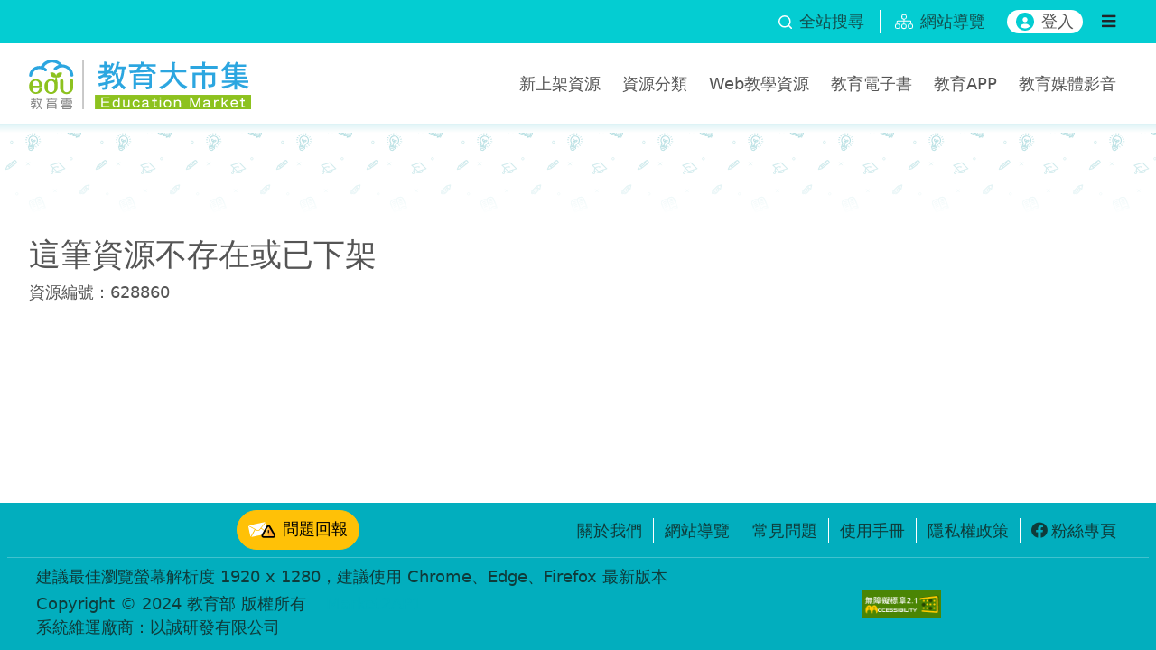

--- FILE ---
content_type: text/html;charset=UTF-8
request_url: https://market.cloud.edu.tw/resources/web/628860
body_size: 4932
content:











































<!DOCTYPE html>
<html lang="zh-Hant-TW">
<head>
    <meta charset="utf-8">
    <meta http-equiv="X-UA-Compatible" content="IE=edge">
    <meta name="viewport" content="width=device-width, initial-scale=1">
    <meta property="og:type" content="website"/>
    <meta property="og:url" content="https://market.cloud.edu.tw"/>
    <meta property="og:image" content="https://market.cloud.edu.tw/images/view_logo.png"/>
    <meta property="og:site_name" content="教育大市集"/>
    <meta property="og:title" content="這筆資源不存在或已下架">
    <meta property="og:description" content="這筆資源不存在或已下架">
    <link rel="shortcut icon" type="image/x-icon" href="/images/favicon.ico">
    <title>這筆資源不存在或已下架</title>
<meta charset="utf-8">
<meta http-equiv="X-UA-Compatible" content="IE=edge">
<meta name="viewport" content="width=device-width, initial-scale=1, user-scalable=no, shrink-to-fit=no">
<link rel="shortcut icon" href="/assets/images/favicon.ico" type="image/x-icon" />
<link rel="stylesheet" href="/assets/bootstrap/bootstrap.min.css">
<link rel="stylesheet" href="/assets/css/jquery-ui.min-autoComplete.css">
<link rel="stylesheet" href="/assets/css/main.css">
<link rel='stylesheet' href="/assets/css/fontawesome-5.15.1-all.min.css">
<link rel='stylesheet' href="/assets/css/accessibility.css">
<link rel="stylesheet" href="/assets/owlcarousel/owl.carousel.min.css">
<link rel="stylesheet" href="/assets/owlcarousel/owl.theme.default.min.css">
<script src="/assets/js/jquery-3.7.1.min.js"></script>
<script src="/assets/js/jquery-ui.min-autoComplete.js"></script>
<script src="/assets/bootstrap/bootstrap.bundle.min.js"></script>
<script src="/assets/owlcarousel/owl.carousel.min.js" defer></script>
<script src="/assets/js/advanced_search.js"></script>
<script src="/assets/js/common.js"></script>

    <script src="/assets/js/global.js" defer></script>
</head>
<body>



<header class="p-0">
    <a id="Accesskey_U" class="visually-hidden-focusable" accesskey="U" href="#Accesskey_U" title="上方功能區塊，此區塊列有本網站主要選單連結。" alt="教育大市集首頁">:::</a>
    <noscript>
        <div class="clearfix text-center not-supported-javascript">您的瀏覽器目前並不支援JavaScript功能，若網頁功能無法正常使用時，請開啟瀏覽器JavaScript狀態設定 </div>
    </noscript>

    <div class="sub-navbar d-flex justify-content-between align-items-center py-1">
        <div class="container-xxl d-flex justify-content-end align-items-center">
            <div class="pe-3">
                <button class="btn p-0 d-flex align-items-center text-decoration-none" data-bs-toggle="modal" data-bs-target="#searchModal">
                    <img src="/assets/images/search.svg" class="svg-icon-sm me-2" alt="全站搜尋" title="全站搜尋">
                    <span class="d-none d-md-block">全站搜尋</span>
                </button>
            </div>
            <div class="toast-container toast-center">
                <div id="searchToast" class="toast bg-primary" role="alert" aria-live="assertive" aria-atomic="true">
                    <div class="d-flex">
                        <div class="toast-body">請至少選取一項資源搜尋項目</div>
                        <button type="button" class="btn-close me-2 m-auto" data-bs-dismiss="toast" aria-label="Close"></button>
                    </div>
                </div>
            </div>
            <div class="sitemap px-3">
                <a class="d-flex align-items-center text-decoration-none" title="網站導覽" href="/about/sitemap.jsp">
                    <img src="/assets/images/sitemap.svg" class="svg-icon me-2" alt="">
                    <span class="d-none d-md-block">網站導覽</span>
                </a>
            </div>

            <button class="login-btn d-none d-md-flex mx-3" type="button" title="登入" id="login"><img src="/assets/images/user-icon.svg" class="svg-icon me-2" alt="">登入</button>

            <button class="btn menu-right-btn navbar-toggle d-none d-md-block" type="button" value="button" title="選單" data-bs-toggle="offcanvas" data-bs-target="#navbarNavAltMarkup" aria-controls="navbarNavAltMarkup">
                <i class="fas fa-bars"></i>
                <span class="d-none">選單</span>
            </button>
        </div>
    </div>
    <nav class="navbar py-3" aria-label="Main navigation">
        <div class="container-xxl justify-content-between">
            <h1 class="col navbar-logo m-0">
                <a href="/" title="教育大市集首頁">
                    <img class="img-fluid" src="/assets/images/logo.svg" alt="教育大市集Logo">
                </a>
            </h1>
            <button class="btn btn-market menu-right-btn d-block d-md-none navbar-toggle" type="button" value="button" title="選單" data-bs-toggle="offcanvas" data-bs-target="#navbarNavAltMarkup" aria-controls="navbarNavAltMarkup">
                <i class="fas fa-bars"></i>
                <span class="d-none">選單</span>
            </button>
            <ul class="outside-menu d-none d-lg-flex mx-lg-0 align-self-center">
                <li><a href="/list/latest100.jsp" title="新上架資源" >新上架資源</a></li>
                <li><a href="/search/kwmap108.jsp" title="教學資源分類" alt="教學資源分類" >資源分類</a></li>
                <li><a href="/web/" title="Web教學資源" alt="Web教學資源" >Web教學資源</a></li>
                <li><a href="/ebook/" title="教育電子書" alt="教育電子書" >教育電子書</a></li>
                <li><a href="/app/index.jsp" title="教育APP" alt="教育APP" >教育APP</a></li>

                <li><a href="/video/" title="教育媒體影音" alt="教育媒體影音" >教育媒體影音</a></li>

            </ul>
        </div>
    </nav>
</header>

<div class="menu-right offcanvas offcanvas-end" tabindex="-1" id="navbarNavAltMarkup" aria-labelledby="navbarNavAltMarkupLabel">
    <div class="offcanvas-header">
        <button type="button" class="btn-close" data-bs-dismiss="offcanvas" aria-label="Close"></button>
    </div>
    <div class="offcanvas-body">

        <button class="login-btn" type="button" title="登入" id="login"><img src="/assets/images/user-icon.svg" class="svg-icon me-2" alt="">登入</button>

        <ul class="menu-inside mt-3">

            <li><a class="menu-item" href="/list/latest100.jsp" title="新上架資源" acc>新上架資源</a></li>
            
            
            <li><a class="menu-item" href="/exhibit/index.jsp" title="教學應用" acc>教學應用</a></li>
            <li><a class="menu-item" href="/list/theme.jsp" title="主題資源" acc>主題資源</a></li>
            <li>
              <a class="menu-item menu-item-collapse collapsed" data-bs-toggle="collapse" href="#collapseMenu4" role="button" aria-expanded="false" aria-controls="collapseMenu" title="展開或關閉資源服務下的功能" acc>資源服務</a>
                <ul class="collapse" id="collapseMenu4">
                    <li><a class="menu-item" href="/web/" title="Web教學資源" acc>Web教學資源</a></li>
                    <li><a class="menu-item" href="/ebook/" title="教育電子書" acc>教育電子書</a></li>
                    <li><a class="menu-item" href="/app/" title="教育APP" acc>教育APP</a></li>

                    <li><a class="menu-item" href="/video/" title="教育媒體影音" acc>教育媒體影音</a></li>

                    <li><a class="menu-item" href="/list/city.jsp" title="縣市資源" acc>縣市資源</a></li>
                    <li><a class="menu-item" href="/list/partner.jsp" title="加盟單位資源" acc>加盟單位資源</a></li>
                    <li><a class="menu-item" href="/web/info_program.jsp?pid=6&year=108" title="行動學習計畫" acc>行動學習計畫</a></li>
                    <li><a class="menu-item" href="http://163.28.11.108/teachcenter/" title="另開新視窗，教材資源中心" alt="另開新視窗，教材資源中心" target="_blank" acc>教材資源中心</a></li>
                </ul>
            </li>
            <li><a class="menu-item" href="/about/about.jsp" title="關於我們" acc>關於我們</a></li>

        </ul>
    </div>
</div>


<div class="modal fade" id="searchModal" tabindex="-1" aria-labelledby="searchModal" aria-modal="true" role="dialog">
    <div class="modal-dialog modal-dialog-centered">
        <div class="modal-content">
            <div class="modal-header pb-0 border-0">
                <div class="modal-title fs-5">資源搜尋</div>
                <button type="button" class="btn-close" data-bs-dismiss="modal" aria-label="Close"></button>
            </div>
            <hr class="mx-3 mt-2 mb-0">
            <div class="modal-body">
                <form action="/search/search.jsp" method="get" id="searchform">
                    <input type="hidden" name="start" id="start" value="0">
                    <input type="hidden" name="qtmp" id="qtmp">  
                    <input type="hidden" name="nas" id="nas">
                    <div class="search-input mb-3">
                        <img class="svg-icon-sm" src="/assets/images/search-black.svg" alt="">
                        <input name="q" type="text" placeholder="請輸入搜尋關鍵字" aria-label="搜尋關鍵字" size="50" value="">
                    </div>
                    <fieldset class="form-group row">
                        <div>
                            <legend class="form-label text-with-line line-after mt-3">資源分類</legend>
                            <div class="d-flex flex-wrap" role="group" aria-label="資源分類">
                            <div class="form-check col-4">
                                <input type="checkbox" class="form-check-input" id="resWeb" name="res_type" value="web"  aria-describedby="resWebDesc">
                                <label for="resWeb">Web教學資源</label>
                            </div>
                            <div class="form-check col-4">
                                <input type="checkbox" class="form-check-input" id="resEbook" name="res_type" value="ebook" >
                                <label for="resEbook">教育電子書</label>
                            </div>
                            <div class="form-check col-4">
                                <input type="checkbox" class="form-check-input" id="resApp" name="res_type" value="app" >
                                <label for="resApp">教育APP</label>
                            </div>
                            <div class="form-check col-4">
                                <input type="checkbox" class="form-check-input" id="resVideo" name="res_type" value="video" >
                                <label for="resVideo">教育媒體影音</label>
                            </div>
                            <div class="form-check col-4">
                                <input type="checkbox" class="form-check-input" id="A" name="resourcetype" value="A" >
                                <label for="A">教學設計</label>
                            </div>
                            <div class="form-check col-4">
                                <input type="checkbox" class="form-check-input" id="B" name="resourcetype" value="B" >
                                <label for="B">教學活動</label>
                            </div>
                            <div class="form-check col-4">
                                <input type="checkbox" class="form-check-input" id="C" name="resourcetype" value="C" >
                                <label for="C">教材</label>
                            </div>
                            <div class="form-check col-4">
                                <input type="checkbox" class="form-check-input" id="D" name="resourcetype" value="D" >
                                <label for="D">素材</label>
                            </div>
                            <div class="form-check col-4">
                                <input type="checkbox" class="form-check-input" id="E" name="resourcetype" value="E" >
                                <label for="E">學習單</label>
                            </div>
                        </div>
                    </fieldset>
                    <fieldset class="form-group row">
                        <div>
                            <div class="form-label text-with-line line-after mt-3">知識架構</div>
                            <div>
                                <fieldset class="form-group row">
                                    <legend class="sr-only">學制</legend>
                                    <div class="mb-2 select-group">
                                        <label for="lvs">學制</label>
                                        <select class="form-select" name="lvs" id="lvs" aria-label="請選擇學制">
                                            <option value="">請選擇學制</option>
                                            <option value="E" >國小</option>
                                            <option value="J" >國中</option>
                                            <option value="S" >一般高中</option>
                                            <option value="T" >技術高中</option>
                                        </select>
                                    </div>
                                </fieldset>
                                <fieldset class="form-group row d-none">
                                    <legend class="sr-only">科目類別</legend>
                                    <div class="mb-2 select-group">
                                        <label for="kmtype">科目類別</label>
                                        <select class="form-select" name="kmtype" id="kmtype" aria-label="請選擇科目類別">
                                            <option value="N" >一般科目</option>
                                            <option value="P" >專業科目</option>
                                        </select>
                                    </div>
                                </fieldset>
                                <fieldset class="form-group row ">
                                    <legend class="sr-only">學習階段</legend>
                                    <div class="mb-2 select-group">
                                        <label for="lv2">學習階段</label>
                                        <select class="form-select" name="lv2" id="lv2" value="" aria-label="請選擇學習階段">
                                            <option lvs="" value="">請選擇學習階段</option>
                                            <option class="d-none" lvs="E" lv2="一">國小1-2年級(一)</option>
                                            <option class="d-none" lvs="E" lv2="二">國小3-4年級(二)</option>
                                            <option class="d-none" lvs="E" lv2="三">國小5-6年級(三)</option>
                                            <option class="d-none" lvs="J" lv2="四">國中7-9年級(四)</option>
                                            <option class="d-none" lvs="S" lv2="五">高中10-12年級(五)</option>
                                        </select>
                                    </div>
                                </fieldset>
                                <fieldset class="form-group row d-none">
                                    <legend class="sr-only">學群</legend>
                                    <div class="mb-2 select-group">
                                        <label for="search_studygroup">學群</label>
                                        <select class="form-select" name="studygroup" id="search_studygroup" value="" aria-label="請選擇學群"></select>
                                    </div>
                                </fieldset>
                                <fieldset class="form-group row">
                                    <legend class="sr-only">領域</legend>
                                    <div class="mb-2 select-group">
                                        <label for="lv1">領域</label>
                                        <select class="form-select" name="lv1" id="lv1" value="" aria-label="請選擇領域">
                                            <option value="">請選擇領域</option>
                                        </select>
                                    </div>
                                </fieldset>
                                <fieldset class="form-group row">
                                    <legend class="sr-only">學習內容</legend>
                                    <div class="mb-2 select-group">
                                        <label for="lv3">學習內容</label>
                                        <select class="form-select" name="lv3" id="lv3" value="" aria-label="請選擇學習內容">
                                            <option value="">請選擇學習內容</option>
                                        </select>
                                    </div>
                                </fieldset>
                                <fieldset class="form-group row">
                                    <legend class="sr-only">學習表現</legend>
                                    <div class="mb-2 select-group">
                                        <label for="lv4">學習表現</label>
                                        <select class="form-select" name="lv4" id="lv4" value="" aria-label="請選擇學習表現">
                                            <option value="">請選擇學習表現</option>
                                        </select>
                                    </div>
                                </fieldset>
                            </div>
                        </div>
                    </fieldset>
                    <fieldset class="form-group row">
                        <legend class="sr-only">議題</legend>
                        <div>
                            <div class="form-label text-with-line line-after mt-3">議題</div>
                            <div>
                                <label for="tp" class="sr-only">議題</label>
                                <select class="form-select" id="tp" name="tp" value="" aria-label="請選擇議題">
                                    <option value="">請選擇議題</option>
                                </select>
                            </div>
                        </div>
                    </fieldset>
                    <fieldset class="form-group row">
                        <legend class="sr-only">核心素養</legend>
                        <div>
                            <div class="form-label text-with-line line-after mt-3">核心素養</div>
                            <div class="">
                                <label for="cl" class="sr-only">核心素養</label>
                                <select class="form-select" id="cl" name="cl" value="" aria-label="請選擇核心素養">
                                    <option value="">請選擇核心素養</option>
                                </select>
                            </div>
                        </div>
                    </fieldset>
                </form>
            </div>
            <div class="modal-footer">
                <button id="advSearchBtn" type="button" class="btn btn-market">搜尋</button>
            </div>
        </div>
    </div>
</div>


    <div class="page-title-header" id="content-main">
        <a class="visually-hidden-focusable" accesskey="C" href="#Accesskey_C" title="中央內容區塊，依內容需求分別以單欄式、雙欄式兩種版面呈現，為本頁主要內容區。">:::</a>
    </div>
    <div class="flex-grow-1 container-xxl d-flex py-3 py-sm-3 py-lg-4">
        <div class="category-content col">
            <h2>這筆資源不存在或已下架</h2>
            資源編號：628860
        </div>
    </div>


<footer>
    <a class="visually-hidden-focusable" accesskey="Z" href="#Accesskey_Z" title="下方網站資訊及版權區塊。">:::</a>

    <div class="container-xxl d-flex py-2 d-none d-lg-flex align-items-center">
        <div class="flex-grow-1 d-none d-lg-flex justify-content-center">
            <a href="/about/contact.jsp" class="btn btn-warning rounded-pill" title="問題回報">
                <img src="/assets/images/icon-mail-warning.svg" class="svg-icon-lg me-2" alt="">問題回報
            </a>
        </div>
        <ul class="footer-menu">
            <li>
                <a href="/about/about.jsp" title="關於我們" >關於我們</a>
            </li>
            <li>
                <a href="/about/sitemap.jsp" title="網站導覽" >網站導覽</a>
            </li>
            <li>
                <a href="/about/faq.jsp" title="常見問題" >常見問題</a>
            </li>
            <li>
                <a href="/about/manuals/" title="使用手冊" >使用手冊</a>
            </li>
            <li>
                <a href="/about/privacy.jsp" title="隱私權政策" >隱私權政策</a>
            </li>
            <li>
                <a href="https://www.facebook.com/marketcloudedu" title="另開新視窗，FB粉絲專頁" ><i class="fab fa-facebook me-1"></i>粉絲專頁</a>
            </li>
        </ul>
    </div>
    <hr class="my-0 mx-2 border-white">
    <div class="container-xxl d-flex flex-column flex-md-row py-2">
        <div class="px-2">
            <p class="mb-1  d-none d-lg-flex">建議最佳瀏覽螢幕解析度 1920 x 1280，建議使用 Chrome、Edge、Firefox 最新版本</p>
            <p class="mb-1 ">
                <span class="me-3">Copyright © 2024 教育部 版權所有</span>
                <span class="host">Market2AP1</span>
                <br class="d-block d-lg-none">
                <span class="d-none d-lg-flex">系統維運廠商：以誠研發有限公司</span>
            </p>
        </div>
        <div class="handicap-mark-img flex-grow-1 d-flex align-items-center justify-content-center text-center my-3 my-lg-0 d-none d-lg-flex">
            <a href="https://accessibility.moda.gov.tw/Applications/Detail?category=20251029163932" title="無障礙網站">
                <img src="/assets/images/handicap-free2AA.png" border="0" width="88" height="31" alt="通過AA無障礙網頁檢測" />
            </a>
        </div>
    </div>
</footer>

<div class="modal fade" id="alertModal" tabindex="-1" role="dialog" aria-labelledby="alertModal" aria-hidden="true">
    <div class="modal-dialog modal-sm modal-dialog-centered" role="document">
        <div class="modal-content">
            <div class="modal-body">
                <p act="notifyMsg" class="py-3"></p>
                <div class="mt-2 text-right">
                    <button type="button" class="btn btn-market w-100" data-bs-dismiss="modal">確定</button>
                </div>
            </div>
        </div>
    </div>
</div>
  
<script async src="https://www.googletagmanager.com/gtag/js?id=G-DQD73JVCVX"></script>
<script src="/assets/js/global.js"></script>

</body>
</html>



--- FILE ---
content_type: text/css
request_url: https://market.cloud.edu.tw/assets/css/accessibility.css
body_size: 1445
content:
@charset "utf-8";
/* CSS Document */

*:focus, .form-control:focus, button:focus, .btn:focus {
  outline: none;
  box-shadow: none;;
}

/*logo專用*/
.navbar-logo a:focus {
  outline-width: 2px;
  outline-style: dashed;
  outline-color: #ff0000;
}

a:not([acc]):not(.x-btn):not(.btn):not([data-page-number]):not([kwcode]):not([role='tab']):not(.btn-green):not(.captcha_icon):not([href="#menupos1"]):not([href="/"]):not(.kwmap-item):focus
{
  border: 2px dashed #ff0000;
  box-shadow: none;
}

/*註冊/登入*/
header button .btn-member:focus {
  outline-width: 2px;
  outline-style: dashed;
  outline-color: #ff0000;
}

header .member-group .btn-member:focus {
  outline-width: 2px;
  outline-style: dashed;
  outline-color: #ff0000;
  /*  border: 1px dashed #ff0000;  */
}

/* 漢堡選單 */
/* 關閉按鈕 */
.btn-close:focus {
  outline-width: 2px;
  outline-style: dashed;
  outline-color: #ff0000;
  box-shadow: none;
}

/* 多選按鈕 */
.form-check-input:focus {
  outline-width: 2px;
  outline-style: dashed;
  outline-color: #ff0000;
  box-shadow: none;
}

.offcanvas-body button:focus,.offcanvas-body ul > li a:focus {
  border: 2px dashed #ff0000;
}

/*最新消息(跑馬燈)*/
article .title:focus {
  display: inline-flex;
  border: 2px dashed #ff0000;
  max-width: calc(135% - 100px);
  padding: 0 8px 0 0px;
}

.content-wrap input:focus, header button:focus , header .dropdown-toggle:focus, .input-group-btn:focus, select:focus 
{
  border: 2px dashed #ff0000;
}

#search-btn:focus, #content-main button:focus, .search-content button:focus, .btn[act]:focus,
#search:focus {
  outline-width: 2px;
  outline-style: dashed;
  outline-color: #ff0000;
}

/*學制階段*/
form input .input-group .form-control:focus 
{
  outline-width: 2px;
  outline-style: dashed;
  outline-color: #ff0000;
}

form .input-group input:focus
{
  border: 2px dashed #ff0000;
}

footer .main-footer .btn-warning:focus
{
  outline-width: 2px;
  outline-style: dashed;
  outline-color: #ff0000;
}
/* 首頁banner大圖專用 */
.banner .slick-track a:focus {
  border: 2px dashed #ff0000;
}

/* 選取右上每一則文章 */
.resource-tab .tab-content a:not(.more):focus {
  display: inline-block;
  width: 100%;
}

section.level-content .content.pop-source ul .figure-items:focus {
  border-color: #ff0000;
}

/* 跳到主要內容(懸浮效果呈現) */
#gotocenter:not(:focus) {
  clip: rect(2px,2px,2px,2px);
  overflow: hidden;
  position: absolute;
  padding: 0;
}

#gotocenter {
  position: fixed;
  z-index: 9999;
  top: 0;
  margin: 0.3rem;
  padding: 0.5rem 1rem;
  background-color: #fff;
  text-decoration: underline;
}

/* 知識架構無障礙橘框效果*/
#searchContent span[name*="lv"]:focus, 
#searchContent span[name="tp"]:focus, 
#searchContent span[name="cl"]:focus
{
  border: 2px dashed #ff0000;
  transition: .25s;
}

.navbar-menu ul > li a:focus,
.navbar-menu .menu-item-collapse:focus,
.slick-list .slick-track .slick-active:focus {
  border: 2px dashed #ff0000;
  outline-style: dashed ;
}

.btn:focus, #content-main button:focus, #content-main select:focus {
  outline-width: 2px;
  outline-style: dashed;
  outline-color: #ff0000;
}

.btn:focus {
  --bs-btn-active-shadow: inset 0 0 0 rgba(0, 0, 0, 0);
  --bs-btn-focus-box-shadow: 0 0 0 0 rgba(0, 0, 0, 0);
}

/* 下拉選單 */
.form-select:focus {
  border: 2px dashed #ff0000;
  box-shadow: none;
}

.kwmap-item-collapse a:focus {
  border: 2px dashed #ff0000;
}

.kwmap-list ul > li a:focus {
  border: 2px dashed #ff0000;
}

/* 內容列表 js用 */
.accessibility-line {
  border: 2px dashed #ff0000;
}

#articleTypeTab button:focus {
  border: 2px dashed #ff0000;
}

#tablist:focus {
  border: 2px dashed #ff0000;
}

#contentTypeTab:focus {
  border: 2px dashed #ff0000;
  box-shadow: none;
}

#nav-tab button:focus {
  border: 2px dashed #ff0000;
  box-shadow: none;
}

#schemes:focus {
  border: 2px dashed #ff0000;
}

.opblock-summary button:focus {
  border: 2px dashed #ff0000;
  outline-width: 0px !important;
}

.content-type-wrapper select:focus {
  border: 2px dashed #ff0000;
}

.model-example ul > li button:focus {
  border: 2px dashed #ff0000 !important;
}

.page_list ul > li a:focus {
  border: 2px dashed #ff0000;
}

.arrow-next:focus {
  border: 2px dashed #ff0000;
}

#app_icon a:focus{
  border: 2px dashed #00e0ff;
}

.mx-3{
  margin-right: 0.5rem !important;
  margin-left: 0.5rem !important;
}

--- FILE ---
content_type: image/svg+xml
request_url: https://market.cloud.edu.tw/assets/images/bg-index2.svg
body_size: 15923
content:
<svg xmlns="http://www.w3.org/2000/svg" viewBox="0 0 521.49 521.49"><defs><style>.cls-1{fill:#aadade;}.cls-2,.cls-3,.cls-4{fill:none;}.cls-3,.cls-4{stroke:#aadade;stroke-miterlimit:10;stroke-width:3px;}.cls-4{stroke-linecap:round;}</style></defs><g id="圖層_2" data-name="圖層 2"><g id="圖層_4" data-name="圖層 4"><path class="cls-1" d="M196.48,137.61c.32.64.6,1.17.84,1.71a6.49,6.49,0,0,1-5,9.29,2.21,2.21,0,0,0-2,1.6c-1.77,4.4-7,7.26-12.64,7.07-6.39-.22-12.35-4.64-13.34-10.51-.54-3.23-.76-6.25-2.67-9.23s-.1-6.28,4-8.47a7.26,7.26,0,0,1-.9-2.23c0-1.16-.11-2.73.55-3.41,2.17-2.19,2.22-5.11,3.22-7.7.79-2,.4-3.62-.76-5.51-5.59-9.1-5.53-18.54-.27-27.63,5.47-9.45,14.08-14.15,25-13.73a27.82,27.82,0,0,1,25.74,35.9c-2.31,7.64-7.39,13-14.66,16.28a3.48,3.48,0,0,0-2.33,2.66c-.35,1.65-1,3.23-1.34,4.89a16,16,0,0,0-.3,4C199.69,134.76,198.85,136.33,196.48,137.61Zm-2.77-8.68a49.87,49.87,0,0,0,1.56-5.62c.64-4,2.81-6.31,6.55-8a20.22,20.22,0,0,0,11.62-20.83c-1.08-9.5-7.59-17.22-16.36-19.37a22.26,22.26,0,0,0-23.71,9c-5.09,7.24-5.17,16.51.08,24.25a7.41,7.41,0,0,1,1.09,7.11c-.83,2.43-1.44,4.94-2.15,7.43l8,2.27,5.53-19.41c-.75-.36-1.41-.67-2-1-4.92-2.54-7.61-8.53-6.12-13.61a5,5,0,0,1,6.94-3.49c3.56,1.39,5.45,4.22,6.46,7.77l.37,1.4c.6-.57,1-1,1.46-1.38,2.73-2.25,5.76-3.56,9.37-2.77a4.94,4.94,0,0,1,3.84,6.16,10.84,10.84,0,0,1-5,6.61,13.46,13.46,0,0,1-9.84,1.88l-5.53,19.4Zm-13.86,8.83v0c-3.95-1.12-7.89-2.23-11.83-3.37-.83-.24-1.87-.59-2.09.52a4.1,4.1,0,0,0,.68,2.52,2.74,2.74,0,0,0,1.54.86c6.51,2,13,3.93,19.57,5.8a7.88,7.88,0,0,0,3.57.24,3.16,3.16,0,0,0,1.9-1.74c.48-1.2-.76-1.25-1.51-1.47C187.74,140,183.79,138.89,179.85,137.76Zm-9.72,5.45c-.84,2.09,0,3.83,1.47,5.29a9,9,0,0,0,9.58,2.48c1.91-.58,3.46-1.61,3.71-3.64a74.08,74.08,0,0,1-7.45-1.29A76.58,76.58,0,0,1,170.13,143.21ZM187,100.55c.09-2.34-1.31-6.55-2.8-8.09a5.1,5.1,0,0,0-1.5-.72,5.58,5.58,0,0,0-.58,1.43A7.75,7.75,0,0,0,187,100.55Zm6.4,2c4.29,0,8-2.58,8.14-5.6C198.83,96.69,194.57,99.56,193.43,102.56ZM185,133.31a15,15,0,0,0,9.65,1.69C191.41,134.4,188.54,131.86,185,133.31Zm-9.21-3.78-6.64-1.89-.19.48c1.8.88,3.58,1.81,5.41,2.61C175.44,131.21,175.87,130.59,175.76,129.53Z"/><path class="cls-1" d="M147.09,94.91a7.52,7.52,0,0,1-.85-2.33c-.06-1.27.93-1.79,2.09-1.68a64.23,64.23,0,0,1,6.8.92,2.53,2.53,0,0,1,1.48,1.79,1.64,1.64,0,0,1-1.76,2C152.44,95.48,150.05,95.19,147.09,94.91Z"/><path class="cls-1" d="M232.27,116.88c-.54,1.19-1.3,2-2.68,1.37-2-.93-4-1.94-6-2.94a1.79,1.79,0,0,1-.89-2.81c.71-1.25,1.55-1.2,2.71-.59,1.76.91,3.61,1.67,5.43,2.46C232,114.86,232.6,115.59,232.27,116.88Z"/><path class="cls-1" d="M223.47,127.94c-.57,1.78-2.32,2.42-3.3,1.47-1.51-1.47-3-3-4.38-4.57a2,2,0,0,1,0-3c1.12-1.08,2.07-.55,3,.37,1.3,1.35,2.63,2.67,3.85,4.09A6.85,6.85,0,0,1,223.47,127.94Z"/><path class="cls-1" d="M226.75,104.67c-.31-.58-1.1-1.37-1.09-2.16,0-1.1.88-1.73,2.17-1.58,2.15.26,4.31.43,6.48.62,1.36.11,1.69,1.08,1.65,2.15s-.63,1.88-1.84,1.77C231.84,105.27,229.57,105,226.75,104.67Z"/><path class="cls-1" d="M156.29,84.49c-1.86-.86-3.73-1.68-5.56-2.58a1.7,1.7,0,0,1-.86-2.55c.52-1,1.23-1.62,2.47-1,2,1,4.2,1.83,6.15,3a2.63,2.63,0,0,1,.78,2.39C158.79,85.24,157.52,85.08,156.29,84.49Z"/><path class="cls-1" d="M157.3,106.56a4.3,4.3,0,0,1-1.27.93,39.57,39.57,0,0,1-5.89,1.62,2.78,2.78,0,0,1-2.17-1.28,1.56,1.56,0,0,1,1-2.43c2.14-.56,4.28-1.19,6.46-1.59C156.84,103.55,157.83,104.86,157.3,106.56Z"/><path class="cls-1" d="M234.42,90.1a4.12,4.12,0,0,1-1.32.91,42.38,42.38,0,0,1-6.17,1.32,1.81,1.81,0,0,1-1-3.43,49.47,49.47,0,0,1,6.6-1.8C233.67,86.87,234.83,88.57,234.42,90.1Z"/><path class="cls-1" d="M154.47,122.81a8.65,8.65,0,0,1-1.22-2.19,1.94,1.94,0,0,1,.64-1.62c1.53-1.15,3.16-2.18,4.8-3.18a1.8,1.8,0,0,1,2.77.66,1.88,1.88,0,0,1-.72,2.89c-1.55.92-3.05,1.93-4.59,2.85A10,10,0,0,1,154.47,122.81Z"/><path class="cls-1" d="M203.89,60.28c-.24.87-.47,1.74-.74,2.6-.39,1.19-1.14,1.86-2.46,1.47a1.88,1.88,0,0,1-1.34-2.55c.47-1.81,1-3.6,1.5-5.4a1.64,1.64,0,0,1,2.2-1.28c1.14.28,1.86,1,1.66,2.2a29,29,0,0,1-.82,3Z"/><path class="cls-1" d="M207.54,128.92c.5.27.83.34.91.51,1.06,2.28,2.15,4.55,3,6.9.12.31-.83,1.3-1.46,1.54a2,2,0,0,1-1.84-.5,42.14,42.14,0,0,1-2.87-5.84c-.2-.51.28-1.47.73-2S207.16,129.06,207.54,128.92Z"/><path class="cls-1" d="M166.76,73c-.45,1.59-1.9,2.23-2.82,1.46-1.57-1.31-3.06-2.72-4.51-4.16a1.8,1.8,0,0,1,.11-3,1.77,1.77,0,0,1,2.91.27c1.06,1.3,2.34,2.42,3.43,3.7A7.07,7.07,0,0,1,166.76,73Z"/><path class="cls-1" d="M211.43,68.07c1.52-1.9,2.78-3.66,4.28-5.21a2.2,2.2,0,0,1,2.18,0c.52.6,1,2,.62,2.49a27.7,27.7,0,0,1-3.88,4.71,2.12,2.12,0,0,1-2.06.05C212,69.76,211.82,68.83,211.43,68.07Z"/><path class="cls-1" d="M189.52,62.08c-.75.4-1.38,1-2,1a2,2,0,0,1-1.6-1,32.13,32.13,0,0,1-.81-6.24c0-.57,1.07-1.47,1.79-1.63a2.22,2.22,0,0,1,1.89,1.08C189.18,57.4,189.28,59.63,189.52,62.08Z"/><path class="cls-1" d="M176.27,65.62c-.64.39-1.3,1.08-2,1.13a2.36,2.36,0,0,1-1.73-1.13,45.18,45.18,0,0,1-2-4.42,2,2,0,0,1,1.17-2.78,1.69,1.69,0,0,1,2.48,1c.66,1.54,1.28,3.1,1.88,4.66A8.24,8.24,0,0,1,176.27,65.62Z"/><path class="cls-1" d="M222.34,80.64c-1.54-.45-2.17-2.21-1.12-3.13A30.67,30.67,0,0,1,226,74.05a2.26,2.26,0,0,1,2.1.61c.4.52.56,1.92.21,2.22a57.62,57.62,0,0,1-5.29,3.71C222.84,80.73,222.47,80.63,222.34,80.64Z"/><path class="cls-1" d="M304.45,275.79a7.05,7.05,0,0,0,1,1.52c2.67,2.35,3.81,5.18,2.83,8.7A8.34,8.34,0,0,1,292,284.62a7.94,7.94,0,0,1,5.52-8.71,2.6,2.6,0,0,0,2.06-2.32c1.23-5.36,2.56-10.7,3.76-16.06a2.32,2.32,0,0,0-.6-1.79q-6.25-6.33-12.63-12.54c-2.56-2.52-2.11-4.49,1.37-5.59,15.34-4.86,30.7-9.68,46-14.63a3.42,3.42,0,0,1,4.09.93c11.48,11.28,23.05,22.48,34.58,33.71,2.48,2.43,2.09,4.15-1.18,5.26-5.62,1.9-11.23,3.83-16.88,5.65a2.35,2.35,0,0,0-1.78,2c-.47,2.31-1.2,4.58-1.58,6.91-.76,4.57-3.62,7-7.86,8.08-15.57,4-29.45.64-41.67-9.74a4.85,4.85,0,0,0-.4-.28Zm65-16.74c-.78-.82-1.33-1.43-1.92-2-9.17-8.94-18.37-17.84-27.48-26.84a3.43,3.43,0,0,0-4-.92c-10.61,3.45-21.25,6.8-31.88,10.19l-7.4,2.36c3.41,3.39,6.69,6.55,9.83,9.86,1.12,1.17,1.89,1.17,3.18.31a31.09,31.09,0,0,1,17.9-5.27,14.42,14.42,0,0,0,5.33-.44c2-.72,3.95.51,4.78,2.5a4.31,4.31,0,0,1-1.52,5c-1.62,1.15-4.1,1.18-5.26-.39s-2.81-1.7-4.49-1.51a39.76,39.76,0,0,0-5.2.88,26.19,26.19,0,0,0-9,4.07c.82.88,1.5,1.67,2.23,2.4,4.07,4,8.19,8,12.2,12.05a2.4,2.4,0,0,0,2.86.66q17.15-5.64,34.33-11.17C365.69,260.18,367.47,259.66,369.46,259.05Zm-61.07,2.12c-.62,2.64-1.12,4.94-1.72,7.2a1.89,1.89,0,0,0,.66,2.15,41.41,41.41,0,0,0,20.42,10.4,38.49,38.49,0,0,0,19.18-.91c.61-.19,1.45-.64,1.59-1.15.73-2.51,1.27-5.08,1.91-7.82-.73.21-1.29.35-1.85.53-6.91,2.18-13.81,4.39-20.74,6.52a2.45,2.45,0,0,1-2-.36c-3.52-3.22-7-6.54-10.42-9.83C313.16,265.75,310.91,263.59,308.39,261.17ZM301.09,281a2.75,2.75,0,1,0-1.5,5.28,3,3,0,0,0,3.62-2A2.94,2.94,0,0,0,301.09,281Z"/><path class="cls-1" d="M168,458.22a16.49,16.49,0,0,0-.85-2.06c-1.83-3.13-1.12-5.74,1.19-8.39,5.78-6.61,12.38-11.8,21.34-13.19,4.39-.68,5.83-.45,11.2,1.45,4.39-9.77,12.91-13.09,22.63-14.22a53.8,53.8,0,0,1,10.06.25,5.18,5.18,0,0,1,5.11,4,28,28,0,0,0,1.15,2.89c3.61-.66,3.77-.58,5.08,2.68l20.43,50.57c1.55,3.85,1,5-3,6-6,1.61-12.07,3.19-18.08,4.9-1.81.51-3.51,1.4-5.28,2.08a6.29,6.29,0,0,0-4.3,4.75c-1.62,6.21-9.33,8.78-14.65,5a4.12,4.12,0,0,0-4.23-.43c-8,2.67-15,7.31-22.24,11.42-.61.34-1.21.71-1.84,1-2.08,1-3.43.5-4.34-1.68-1.32-3.18-2.58-6.38-3.86-9.57q-8.72-21.57-17.42-43.15C165.16,460.06,165.39,459.52,168,458.22Zm56.79,28c7.19-10.25,17-13.3,28.8-11.77-6-15-12-29.75-18-44.5a2.26,2.26,0,0,0-1.71-1.16,111.9,111.9,0,0,0-13.6.52,15.75,15.75,0,0,0-12.38,8.47,6.31,6.31,0,0,0-.32,5.83c2.06,4.76,3.91,9.62,5.85,14.44Zm-6.8,2.54a4.16,4.16,0,0,0-.13-.76q-8.62-21.39-17.29-42.75a4.6,4.6,0,0,0-1.72-2c-5.12-3.18-10.22-2.17-15.18.4-4.49,2.33-7.9,6-11.29,9.65a2.29,2.29,0,0,0-.42,2.81q8.64,21.17,17.21,42.35a14,14,0,0,0,.75,1.41C197.27,490.84,206.31,486.7,218,488.78Zm38.79-6.22c-3.91-1-7.93-1.94-12.06-1.42-5.18.67-9.61,2.92-12.65,7.35-.33.48-.13,1.34-.18,2a5.34,5.34,0,0,0,1.88-.05c2.32-1,4.51-2.31,6.89-3.08C246,485.65,251.36,484.17,256.82,482.56ZM216.9,496.17c-8.74-3.26-19.75,2.47-23.5,12.31.14,0,.3,0,.4-.08A66.41,66.41,0,0,1,215.06,498C215.69,497.85,216.13,497,216.9,496.17Zm11.42,1-.34-.94c-1.07-.32-2.21-1-3.18-.85-1.44.27-1.86,1.68-1.34,3a2,2,0,0,0,3,1.28C227.31,499.2,227.72,498,228.32,497.17Z"/><path class="cls-1" d="M243.65,461.52c.95,2.21-.2,4.11-2.18,4.41a26.09,26.09,0,0,1-2.94.11A20.69,20.69,0,0,0,226.76,470c-1.44,1-2.91,1.5-4.31,0-1.1-1.2-.77-3.28.79-4.67,5.16-4.63,11.32-5.89,18-5A7,7,0,0,1,243.65,461.52Z"/><path class="cls-1" d="M218.2,459.94c.21-.62.28-2.05,1-2.8,5.19-5.12,11.55-6.84,18.68-5.84a2.56,2.56,0,0,1,2.42,2.92c-.17,1.74-1.2,2.55-3,2.51a21.58,21.58,0,0,0-14.63,4.85C221.23,462.79,219.16,462.18,218.2,459.94Z"/><path class="cls-1" d="M236.09,443.19c.87,2.13.15,3.79-1.35,4.25a8.46,8.46,0,0,1-2.07.27,22.09,22.09,0,0,0-12.66,4.5l-.51.36c-1.43,1.05-3,1.2-4.14-.18a2.79,2.79,0,0,1,.48-4.14c1.93-1.58,4-3.32,6.27-4.08a55.21,55.21,0,0,1,10.79-2.1C234.05,441.93,235.34,442.91,236.09,443.19Z"/><path class="cls-1" d="M218.82,434.11c3.23-.44,6.39-1,9.57-1.26a4.53,4.53,0,0,1,3,.72,3.4,3.4,0,0,1,1.37,2.63c-.2.89-1.34,1.68-2.23,2.28-.44.3-1.23.08-1.86.1a19.29,19.29,0,0,0-12.73,4.66c-1.44,1.27-2.84,1.58-4.2.09s-.76-3.24.45-4.32A81.73,81.73,0,0,1,218.82,434.11Z"/><path class="cls-1" d="M198.79,473.7c1.19-.22,3.17-.71,5.17-.9,1.66-.16,3.24.28,4,2.06s.05,3.28-1.73,3.51a22.36,22.36,0,0,0-13.83,7.29c-1.16,1.22-2.56,1-3.74-.09a2.93,2.93,0,0,1-.1-4.34A27.08,27.08,0,0,1,198.79,473.7Z"/><path class="cls-1" d="M194.83,465.17a48.46,48.46,0,0,1,5.34-1,5.62,5.62,0,0,1,3.37.78,3.18,3.18,0,0,1,1.18,2.59,3,3,0,0,1-2,2,23,23,0,0,0-13.88,6.75c-1.17,1.17-2.58,1.46-3.92.23s-1.09-2.81,0-4.13A25.67,25.67,0,0,1,194.83,465.17Z"/><path class="cls-1" d="M186.65,447.39c2.19-.42,4.36-1,6.56-1.2a4.91,4.91,0,0,1,3.15.75,3.18,3.18,0,0,1,1.16,2.58,2.93,2.93,0,0,1-2,2,22.29,22.29,0,0,0-14.27,6.79,2.33,2.33,0,0,1-3.41.05c-1.24-1-1.54-2.52-.51-3.51,2.38-2.3,5-4.32,7.62-6.39a6.79,6.79,0,0,1,1.74-.73Z"/><path class="cls-1" d="M189.69,456.68c3-.54,5.13-.95,7.27-1.28a4.72,4.72,0,0,1,1.87.13,2.83,2.83,0,0,1,2.33,2.86,2.4,2.4,0,0,1-2.54,2.53c-5.31.34-9.62,2.78-13.46,6.26-1.27,1.16-2.58,1.44-3.88.12a2.56,2.56,0,0,1,0-3.94C184.13,460.86,187.22,458.61,189.69,456.68Z"/><path class="cls-1" d="M472.4,406.13c-4.27,3.06-8.67,2.94-11.79-.25s-2.87-7.65.37-11.81c-1.66-3.61-1.47-5,1.28-7.78,8.18-8.36,16.62-16.47,24.46-25.13,3.28-3.61,7.3-4.67,11.45-5.92,4.87-1.45,9.8-2.72,14.7-4.06,3.07-.84,5.07.85,4.58,4-.55,3.59-1.28,7.15-1.94,10.72s-1.28,7.28-2.11,10.87a7.46,7.46,0,0,1-1.82,3.4c-8.06,8.21-16.37,16.2-24.28,24.55C481.91,410.44,477,409.24,472.4,406.13Zm12.2-8.2,21.46-20.67c-1.72-.35-2.74-.5-3.92.71-4.94,5.08-10,10-15.11,15-1.49,1.46-2.4,1.29-3.72-.3a2.39,2.39,0,0,1,.09-3.56q3.33-3.48,6.7-6.92c2.36-2.4,4.74-4.78,7.07-7.14l-1.53-1.95c-.67.6-1.17,1-1.64,1.47-4.13,4.09-8.23,8.21-12.39,12.28-1.6,1.58-2.4,1.5-3.92-.12-1.29-1.39-1.3-2.22.32-3.88,4.6-4.74,9.26-9.41,13.89-14.12.48-.5.9-1.06,1.43-1.69l-2.27-1.38.47.66-20.16,19Zm25.21-35c-1.06-1-1.86-1.78-2.73-2.5-.42-.34-1-.81-1.45-.73-2.95.58-5.88,1.28-8.82,1.94,3.23,1.13,2.63,3.84,2.86,6.16a4.67,4.67,0,0,0,.2,1.25c.15.34.44.79.74.86,2.46.55,4.94,1,7.59,1.54C508.77,368.42,509.31,365.59,509.81,362.93Zm-42.15,26.54c-1.51,1.51-1.06,2.38-.28,3.17,2.8,2.83,5.55,5.72,8.48,8.4,1,.93,2.52,1.33,3.79,2l.42-.64Zm.06,12.43-2.92-2.71C464.23,401.09,465.1,402,467.72,401.9Z"/><path class="cls-1" d="M74.14,245.51c-6.55,5.18-13.07,10.42-19.68,15.52A12.33,12.33,0,0,1,50,263.24c-5.1,1.26-10.26,2.34-15.41,3.38-3.07.62-5.22-1.57-4.07-4.46,2.38-6,5.08-11.89,7.79-17.76.44-1,1.59-1.63,2.48-2.33q19.37-15.36,38.76-30.69c4.64-3.68,9-3.16,12.74,1.5,1.16,1.47,2.33,2.94,3.47,4.43,3.25,4.26,2.68,9-1.49,12.32q-10,8-20.08,15.9Zm-.72-21.83-23.9,18.94,1.93,2.43,1.62-1.29c5.71-4.5,11.41-9,17.13-13.5,1.64-1.28,3.34-1.19,4.38.1s.78,2.75-1,4.14L56.51,248.05l-1.7,1.35,1.87,2.36,24-19ZM78,219.92c2.3,2.91,4.45,5.59,6.56,8.3.65.84,1.23.74,2,.14,1.35-1.1,2.74-2.17,4.11-3.26a2.38,2.38,0,0,0,.48-3.65c-1.4-1.88-2.87-3.72-4.37-5.54a2.11,2.11,0,0,0-3.2-.36C81.67,216.94,79.9,218.38,78,219.92Zm-33.85,26-6.55,14,14.83-3.54Z"/><rect class="cls-2" width="521.49" height="521.49"/><path class="cls-1" d="M414.06,9c.45-1.23.82-2.22,1.19-3.21.6-1.61,1.44-2,3-1C421.55,6.83,425,8.82,428,11.2a124.54,124.54,0,0,1,10,8.69,7.53,7.53,0,0,0,6.45,2.31c8-.88,15.91.05,23.78,1.34,3.64.6,3.69.72,2.43,4.12-.12.34-.23.7-.38,1-.29.69-.14,1.11.62,1.35,1.1.36,2.17.78,3.25,1.2a2.93,2.93,0,0,1,1.82,4.1q-8,21.44-15.9,42.89c-1,2.62-2,3.13-4.63,2.15l-8.63-3.2c-.57,1.56-1.17,3-1.66,4.54-.32,1-.72,1.32-1.79.88-2.33-1-4.72-1.78-7.21-2.7l2.16-5.84c-2.3-.86-4.48-1.69-6.68-2.45-.32-.11-.79.13-1.17.27a11,11,0,0,1-13.67-5,3.57,3.57,0,0,0-1.71-1.4c-7.8-3-15.64-5.84-23.46-8.75-2-.74-2.56-2-1.85-3.88l16-43c.95-2.56,2.1-3.09,4.67-2.15Zm52.07,18.45c-2.1-.27-4.1-.55-6.1-.78a60.93,60.93,0,0,0-15.56-.09c-2.08.3-3.43,1-4.22,3.24-3.62,10.16-7.45,20.24-11.2,30.34-.05.16-.09.32-.17.61,1.35-.33,2.54-.67,3.74-.9,6.5-1.26,12.94-.48,19.33.76,1.42.28,2,0,2.52-1.38C458.2,49,462,38.83,465.78,28.64,465.9,28.3,466,28,466.13,27.44ZM418.53,9.75,406.12,43.23c7.16,4.28,14.13,8.65,18.67,15.94,4-10.83,7.94-21.46,11.91-32.08a2.55,2.55,0,0,0-.57-2.67C431.36,18.29,425.23,13.79,418.53,9.75ZM394.64,53.3l1.58.59c7.06,2.6,14.11,5.22,21.17,7.78a3.79,3.79,0,0,1,2.34,2.11c2.16,4.62,6,5.91,10.65,3.75a3.29,3.29,0,0,1,2.29-.12c7.25,2.61,14.46,5.31,21.69,8,.5.18,1,.32,1.5.48l.79-2.13-1.49-.55c-7.41-2.73-14.82-5.43-22.2-8.22a4.08,4.08,0,0,0-4.1.31c-3.17,2-5.82.95-6.78-2.63a3.37,3.37,0,0,0-2.39-2.52q-11.74-4.37-23.46-8.78a6.26,6.26,0,0,0-.8-.18Zm15.14-41.15L396.84,47.07l16.6,6.15.23-.37-13-8,11.74-31.68Zm58.78,21.72c-.22.6-.39,1.07-.57,1.54-3.56,9.62-7.16,19.23-10.65,28.89-.49,1.35-1.09,1.44-2.31,1.22-4-.73-8-1.34-12-2a11.39,11.39,0,0,0-1.43,0v.14l16.55,6.14,13-34.95Z"/><path class="cls-1" d="M435.41,51.12a3.48,3.48,0,0,1,1.39-.71,57.82,57.82,0,0,1,15.65.58,1.17,1.17,0,0,1,1.08,1.57c-.2.95-.66,1.53-1.8,1.43-3.39-.3-6.77-.58-10.17-.73a45.71,45.71,0,0,0-4.95.25C434.76,53.64,434.57,53.39,435.41,51.12Z"/><path class="cls-1" d="M442.64,33.08c-.3-2.14.4-3,2.42-3.12a64,64,0,0,1,14.56.78c.76.12,1.57.32,1.36,1.33s-.45,1.9-1.74,1.69a64.94,64.94,0,0,0-16.36-.56C442.8,33.21,442.72,33.12,442.64,33.08Z"/><path class="cls-1" d="M440.46,37.66a3.72,3.72,0,0,1,1.5-.78,64.36,64.36,0,0,1,15.25.59c.82.13,1.56.37,1.37,1.47s-.86,1.73-2,1.55a61.51,61.51,0,0,0-15-.55C439.85,40.1,439.64,39.81,440.46,37.66Z"/><path class="cls-1" d="M437.91,44.79c.12-1,.91-1.21,1.87-1.28a67.15,67.15,0,0,1,15,.74c.73.11,1.52.23,1.27,1.35-.23,1-.53,1.81-1.77,1.63a71.06,71.06,0,0,0-15.56-.58C437.39,46.74,437.31,46.52,437.91,44.79Z"/><path class="cls-1" d="M426.17,48.64c-.88,1.64-1.11,1.69-2.24.46a61.59,61.59,0,0,0-11.72-9.76,1.48,1.48,0,0,1-.46-2.42,1.67,1.67,0,0,1,1.58-.41,51.08,51.08,0,0,1,12.48,10.3C426.16,47.22,426.06,48,426.17,48.64Z"/><path class="cls-1" d="M428.76,41.72c-.84,1.51-1.17,1.61-2.2.56a72.57,72.57,0,0,0-11.78-9.69,1.59,1.59,0,0,1-.65-2.34,1.06,1.06,0,0,1,1.7-.49A53.88,53.88,0,0,1,428,39.62,6.5,6.5,0,0,1,428.76,41.72Z"/><path class="cls-1" d="M432.57,29.66c-1.75-1.61-3.37-3.25-5.14-4.7-2.45-2-5-3.87-7.53-5.77-1.09-.81-1.31-1.58-.62-2.53s1.41-.45,2.13,0a60.16,60.16,0,0,1,11.27,9C434,27.08,434,28.05,432.57,29.66Z"/><path class="cls-1" d="M431.16,35.06c-.78,1.34-1.15,1.48-2,.59a65.46,65.46,0,0,0-11.87-9.83c-.73-.49-1.33-1-.84-2s1-1.4,2-.78a54.7,54.7,0,0,1,12.1,10C431.05,33.46,431,34.36,431.16,35.06Z"/><circle class="cls-3" cx="67.1" cy="106.74" r="6.72"/><circle class="cls-3" cx="411.31" cy="202.24" r="6.72"/><circle class="cls-3" cx="97.82" cy="405.81" r="6.72"/><line class="cls-4" x1="310.25" y1="379.85" x2="325.64" y2="395.25"/><line class="cls-4" x1="325.64" y1="379.85" x2="309.75" y2="395.74"/><line class="cls-4" x1="154.4" y1="223.68" x2="169.8" y2="239.07"/><line class="cls-4" x1="169.8" y1="223.68" x2="153.91" y2="239.57"/><line class="cls-4" x1="335.38" y1="35.82" x2="350.77" y2="51.21"/><line class="cls-4" x1="350.77" y1="35.82" x2="334.88" y2="51.71"/></g></g></svg>